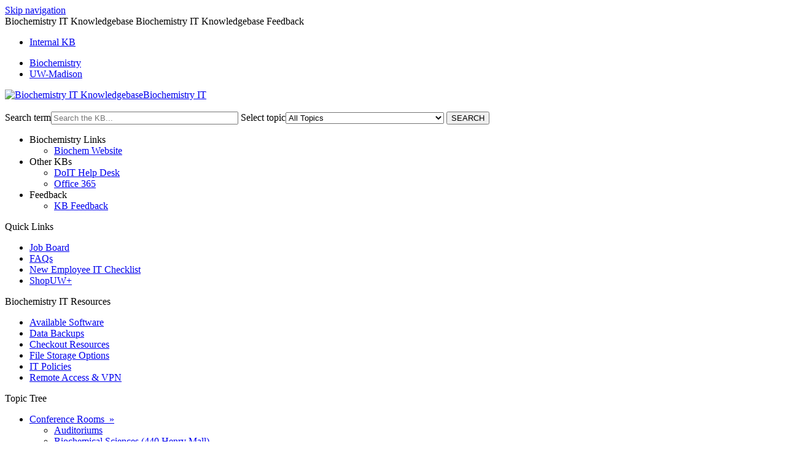

--- FILE ---
content_type: text/html; charset=utf-8
request_url: https://kb.wisc.edu/biochem/it/feedback.php?action=2&help=suggest
body_size: 3762
content:
<!DOCTYPE html><html lang="en-US"><head><!-- Google tag (gtag.js) -->
<script async src="https://www.googletagmanager.com/gtag/js?id=G-7M86WFKHFL"></script>
<script>
  window.dataLayer = window.dataLayer || [];
  function gtag(){dataLayer.push(arguments);}
  gtag('js', new Date());

  gtag('config', 'G-7M86WFKHFL');
</script><script>(function(w,d,s,l,i){w[l]=w[l]||[];w[l].push({'gtm.start':new Date().getTime(),event:'gtm.js'});var f=d.getElementsByTagName(s)[0],j=d.createElement(s),dl=l!='dataLayer'?'&l='+l:'';j.async=true;j.src='https://www.googletagmanager.com/gtm.js?id='+i+dl;f.parentNode.insertBefore(j,f);})(window,document,'script','dataLayer','GTM-5MRHB7J');</script><title>Biochemistry IT Knowledgebase Biochemistry IT Knowledgebase Feedback</title><meta http-equiv="content-type" content="text/html; charset=utf-8"><meta name="robots" content="noindex"><meta name="application-name" content="University KnowledgeBase"><meta name="viewport" content="width=device-width, initial-scale=1.0"><link rel="canonical" href="https://kb.wisc.edu/biochem/it/feedback.php?action=2&help=suggest"><script src="/css/kbs-base.js?v=2601" type="text/javascript"></script><link rel="stylesheet" type="text/css" media="screen" href="/css/froala-editor@3.2.2/froala_style.min.css"><link rel="stylesheet" type="text/css" media="screen" href="/css/froala-editor@3.2.2/froala_override.css"><link rel="stylesheet" type="text/css" media="screen" href="/css/tinymce@5/content.css"><link rel="stylesheet" type="text/css" media="screen" href="/css/kbs-base.css?v=2601"><link rel="stylesheet" type="text/css" media="screen" href="/css/default_layout1.css?v=2601"><link rel="stylesheet" type="text/css" media="screen" href="/images/inst1/uw-theme-kb-v5.css"><style>#page-content img, #viewDraft img {
  box-shadow: 0px 0px 5px #808080;
}

#middle-sect1, #middle-sect2, #middle-sect3, .logo-search {max-width: none !important;}

.logo-search {
display: unset;
}

.span_logo-search_1_of_2 {
width: 35%;
}</style><link rel="stylesheet" type="text/css" media="screen" href="/css/uw-buttons.css"><link rel="stylesheet" type="text/css" media="print" href="/css/print.css"></head><body><noscript><iframe src="https://www.googletagmanager.com/ns.html?id=GTM-5MRHB7J" height="0" width="0" style="display:none;visibility:hidden"></iframe></noscript><div id="skip-nav"><a href="#maincontent">Skip navigation</a></div><div id="body-container"><header role="banner"><div id="top-links"><div class="section group top"><div class="col span_top_1_of_3"><span class="hidden">Biochemistry IT Knowledgebase Biochemistry IT Knowledgebase Feedback</span></div><div class="col span_top_2_of_3"><div id="top-left-links"><ul><li class="first"><a href="https://kb.wisc.edu/biochem/it/internal">Internal KB</a></li></ul></div></div><div class="col span_top_3_of_3"><div id="top-right-links"><ul><li class="first"><a href="https://biochem.wisc.edu">Biochemistry</a></li><li><a href="http://www.wisc.edu/">UW-Madison</a></li></ul></div></div></div></div><div id="logo-search"><div class="section group logo-search"><div class="col span_logo-search_1_of_2"><div id="group-logo"><a href="./"><img src="/images/inst1/uw-crest-web.png" alt="Biochemistry IT Knowledgebase" width="" height=""><span class="group-name-hide">Biochemistry IT</span></a></div></div><div class="col span_logo-search_2_of_2"><div id="search-form" class="upper" role="search"><form accept-charset="UTF-8" method="get" action="search.php" title="Search"><span id="resultc" role="status" aria-live="polite"></span><br><label for="q" class="hidden">Search term</label><input class="inputBox" id="q" type="text" name="q" placeholder="Search the KB..." value="" size="36" maxlength="140" onkeyup="resultC(this.value)" aria-controls="resultc" aria-autocomplete="both" > <label for="cat" class="hidden">Select topic</label><select class="selectBox kb-dropdown-fixed-300m" id="cat" name="cat" onchange="this.form.submit();"><option value="0">All Topics</option><option value="13486">Conference Rooms</option><option value="13495">&nbsp; Auditoriums</option><option value="13498">&nbsp; Biochemical Sciences (440 Henry Mall)</option><option value="13497">&nbsp; Biochemistry Building (420 Henry Mall)</option><option value="13496">&nbsp; Biochemistry Labs (433 Babcock Dr)</option><option value="13494">&nbsp; Classrooms</option><option value="13303">Hardware</option><option value="13300">Software</option></select> <input class="search" type="submit" value="SEARCH"></form></div><script>if(document.getElementsByClassName("search")){document.getElementsByClassName("search")[0].addEventListener("click", searchBtn);}</script></div></div></div><div id="mouseover-dropdown"><ul><li><span class="module_name">Biochemistry Links</span><ul><li><a href="https://biochem.wisc.edu">Biochem Website</a></li></ul></li><li><span class="module_name">Other KBs</span><ul><li><a href="https://kb.wisc.edu/helpdesk">DoIT Help Desk</a></li><li><a href="https://kb.wisc.edu/office365">Office 365</a></li></ul></li><li><span class="module_name">Feedback</span><ul><li><a href="https://kb.wisc.edu/biochem/it/feedback.php?action=2&help=comment">KB Feedback</a></li></ul></li></ul></div></header><div id="container"><div id="middle-sect3"><div class="section group middle-sect3"><div class="col span_middle3_1_of_3"><nav role="navigation" aria-labelledby="QuickLinks"><div class="kbleftlinks"><span id="QuickLinks" class="head">Quick Links</span><ul id="kbleftul0"><li><a href="https://jobboard.biochem.wisc.edu" target="_blank">Job Board</a></li><li><a href="https://kb.wisc.edu/biochem/it/124016" target="_blank">FAQs</a></li><li><a href="https://kb.wisc.edu/biochem/it/129402">New Employee IT Checklist</a></li><li><a href="https://shopuwplus.wisc.edu/" target="_blank">ShopUW+</a></li></ul></div></nav><nav role="navigation" aria-labelledby="BiochemistryITResources"><div class="kbleftlinks"><span id="BiochemistryITResources" class="head">Biochemistry IT Resources</span><ul><li><a href="https://kb.wisc.edu/biochem/it/software">Available Software</a></li><li><a href="https://kb.wisc.edu/biochem/it/backups">Data Backups</a></li><li><a href="https://kb.wisc.edu/biochem/it/checkout">Checkout Resources</a></li><li><a href="https://kb.wisc.edu/biochem/it/storage">File Storage Options</a></li><li><a href="https://kb.wisc.edu/biochem/it/policies">IT Policies</a></li><li><a href="https://kb.wisc.edu/biochem/it/vpn">Remote Access & VPN</a></li></ul></div></nav><nav role="navigation" aria-labelledby="TopicTree"><div id="qcats"><span id="TopicTree" class="head">Topic Tree</span><div class="pad"><div id="cat-nav"><ul id="cat-list"><li><a href="search.php?cat=13486">Conference Rooms&nbsp;&nbsp;&#187;</a><ul class="cat-sub"><li><a href="search.php?cat=13495">Auditoriums</a></li><li><a href="search.php?cat=13498">Biochemical Sciences (440 Henry Mall)</a></li><li><a href="search.php?cat=13497">Biochemistry Building (420 Henry Mall)</a></li><li><a href="search.php?cat=13496">Biochemistry Labs (433 Babcock Dr)</a></li><li><a href="search.php?cat=13494">Classrooms</a></li></ul></li><li><a href="search.php?cat=13303">Hardware</a></li><li><a href="search.php?cat=13300">Software</a></li></ul></div></div></div></nav></div><div class="col span_middle3_2_of_3"><main id="maincontent" role="main"><h2>Make a Suggestion</h2><p>Suggest new knowledge content or contribute your own knowledge content.</p><form accept-charset="utf-8" method="post" action="feedback.php"><input type="hidden" name="action" value="4"><input type="hidden" name="id" value="0"><input type="hidden" name="cust_id" value="0"><input type="hidden" name="s_r1" value="46uBfN#95p"><input type="hidden" name="s_r2" value="6#cS#^^RijuQ"><input type="hidden" name="help" value="suggest"><table class="kbsuggestform1"><tr><th><span id="info1"><label for="from">Your name</label></span></th><td><span id="info2"><input class="kb-textfield" id="from" type="text" name="cust_name" value="" size="50" maxlength="70"></span></td></tr><tr><th><span id="info3"><label class="kb-required" for="email">Your email</label></span></th><td><span id="info4"><input class="kb-textfield" id="email" type="email" name="cust_email" value="" size="50" maxlength="70" required></span></td></tr><tr><th><label class="kb-required" for="title">Subject</label></th><td><input class="kb-textfield" id="title" type="text" name="title" value="" size="50" required></td></tr><tr><th><label for="sq">Keywords</label></th><td><input class="kb-textfield" id="sq" type="text" name="q" value="" size="50"></td></tr><tr><th><label class="kb-required" for="comment">Suggestion</label></th><td><textarea class="kb-textarea" id="comment" name="comment" rows="18" cols="80" required></textarea></td></tr><tr><th><label class="kb-required" for="answer">&nbsp;20&nbsp;+&nbsp;16&nbsp;=</label></th><td><input class="kb-textfield" id="answer" type="text" name="answer" required> <span style="font-style:italic;color:#666666;">Correct answer is required to prevent spam.</span></td></tr><tr><td>&nbsp;</td><td><input type="submit" id="fbk-submit" value="Submit" onclick="return confirm('Are you sure you want to submit your suggestion? By submitting this form you are agreeing to the terms and conditions posted below this form.');"> <input type="reset" value="Clear" onclick="return confirmAndFocus('Are you sure you want to clear your input?','from')"></td></tr></table></form><p><span style="font-size:small;"><strong>Terms and Conditions:</strong> Submitted content will be carefully evaluated by owners of this web site for relevancy and accuracy.Owners of this website retain the rights to modify, repurpose, share, or discard your content. When you submit content to us, you also agree to submit content that is related to the subject matter of this web site only.</span></p><script>if(document.getElementById("fbk-submit")){document.getElementById("fbk-submit").addEventListener("click", fbkBtn);}</script></main></div><div class="col span_middle3_3_of_3"><aside role="complementary" aria-labelledby="OtherBiochemistryResources"><div class="kbrightlinks"><span id="OtherBiochemistryResources" class="head">Other Biochemistry Resources</span><ul id="kbrightul0"><li><a href="https://uwprod.sharepoint.com/sites/biochem/building/">Building & Safety</a></li><li><a href="https://uwprod.sharepoint.com/sites/biochem/faculty">Faculty Resources</a></li><li><a href="https://uwprod.sharepoint.com/sites/biochem/financial/">Financial & Budget</a></li><li><a href="https://uwprod.sharepoint.com/sites/biochem/purchasing">Purchasing</a></li><li><a href="https://uwprod.sharepoint.com/sites/biochem/SitePages/Reservable-Room-Reservations.aspx">Room Reservations</a></li><li><a href="https://storeroom.biochem.wisc.edu/">Storeroom</a></li><li><a href="https://uwprod.sharepoint.com/sites/biochem/travel/">Travel</a></li></ul></div></aside></div></div></div><footer><div id="copyright" role="contentinfo"><a href="https://www.wisc.edu/privacy-notice/">UW-Madison Privacy Notice</a><br>Copyright © 2023<br><div id="view-toggle"><p></p></div></div></footer></div></div><script src="/cssjs/kb-collapsing-modules.js" type="text/javascript"></script><script type="text/javascript" src="/cssjs/kb-doc-collapsing-panels.js"></script><script>if(document.getElementsByTagName("a")){let els=document.getElementsByTagName("a");for(let i=0;i<els.length;i++){els[i].addEventListener("click", lnks);}}</script></body></html>